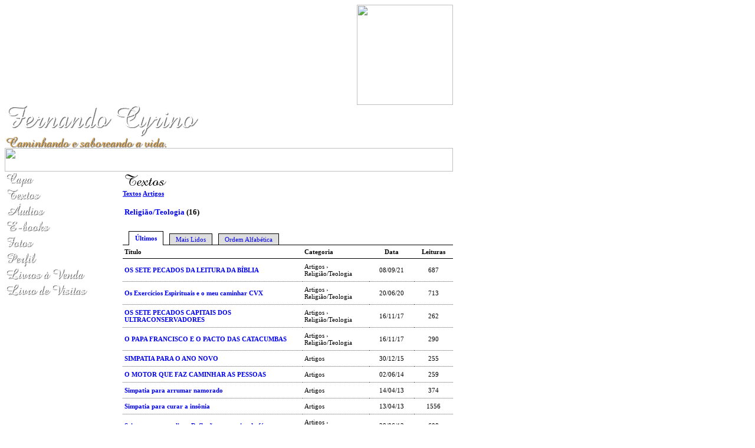

--- FILE ---
content_type: text/html; charset=UTF-8
request_url: https://www.fernandocyrino.com/publicacoes.php?categoria=4
body_size: 2967
content:
<!DOCTYPE html PUBLIC "-//W3C//DTD XHTML 1.0 Transitional//EN" "http://www.w3.org/TR/xhtml1/DTD/xhtml1-transitional.dtd">
<html xmlns="http://www.w3.org/1999/xhtml">
<head>
<title>Fernando Cyrino</title>
<meta name="robots" content="noarchive" />

<meta http-equiv="Content-Type" content="text/html; charset=utf-8" />
<link href="/comum.css?b1bac679b6" rel="stylesheet" type="text/css" />
<link href="/temas/3/estilo.css?4" rel="stylesheet" type="text/css" />
<script src="/scripts/popup.js" type="text/javascript"></script>
</head>

<body>

<div id="geral">
	<div id="camada" style="width:760px">
		<div align="right"><img src="/temas/3/imagens/pena.jpg" width="163" height="170" /></div>
	</div>
  	<div id="titulo">
		<h1><img class="seimtx transparent" src="/i/73573/nPLfrOuWcNuGrgdkbbsGrQ.png" alt="Fernando Cyrino" style="border:0; width:333px; height:54px"  /></h1>
		<h2><img class="seimtx transparent" src="/i/73573/5GMDafOcXvL-lKaZz0o2GA.png" alt="Caminhando e saboreando a vida. " style="border:0; width:286px; height:19px"  /></h2>
	</div>
  <table width="760" border="0" cellpadding="0" cellspacing="0" >
    <tr>
      <td valign="top"><img src="/temas/3/imagens/borda_cima.gif" width="760" height="40" /></td>
    </tr>
    <tr>
      <td style="background:url(/temas/3/imagens/borda_miolo.gif)">
      	<table width="760" border="0" cellpadding="0" cellspacing="0" style="background:url(/temas/3/imagens/borda_miolo.gif)">
          <tr>
            <td width="200" valign="top">
				<div id="menu">
					        				<div class="menu-item"><a href="/"><img class="seimtx transparent" src="/i/73573/wTLOLoZ7gT6YdJ1r0tZE3Q.png" alt="Capa" style="border:0; width:54px; height:27px" onmouseover="this.src='/i/73573/CcRF9D411lq_IFEQ5Ja6bw.png'" onmouseout="this.src='/i/73573/wTLOLoZ7gT6YdJ1r0tZE3Q.png'" /><img style="display:none" src="/i/73573/CcRF9D411lq_IFEQ5Ja6bw.png" /></a></div>
					        				<div class="menu-item"><a href="/publicacoes.php"><img class="seimtx transparent" src="/i/73573/WpGpKajrWosDhrAdkYtt5A.png" alt="Textos" style="border:0; width:66px; height:27px" onmouseover="this.src='/i/73573/rs5mV8zAFvO4EIlHFj2jYA.png'" onmouseout="this.src='/i/73573/WpGpKajrWosDhrAdkYtt5A.png'" /><img style="display:none" src="/i/73573/rs5mV8zAFvO4EIlHFj2jYA.png" /></a></div>
					        				<div class="menu-item"><a href="/audios.php"><img class="seimtx transparent" src="/i/73573/-B51AL7mPYWHsn9fiz9a1g.png" alt="Áudios" style="border:0; width:73px; height:27px" onmouseover="this.src='/i/73573/54oleN97nYFE9Gn7P02qwA.png'" onmouseout="this.src='/i/73573/-B51AL7mPYWHsn9fiz9a1g.png'" /><img style="display:none" src="/i/73573/54oleN97nYFE9Gn7P02qwA.png" /></a></div>
					        				<div class="menu-item"><a href="/ebooks.php"><img class="seimtx transparent" src="/i/73573/W5TMiNhws6m8vRimwjwSTQ.png" alt="E-books" style="border:0; width:81px; height:27px" onmouseover="this.src='/i/73573/7HCn2Se_3yelj8p3xv3G7g.png'" onmouseout="this.src='/i/73573/W5TMiNhws6m8vRimwjwSTQ.png'" /><img style="display:none" src="/i/73573/7HCn2Se_3yelj8p3xv3G7g.png" /></a></div>
					        				<div class="menu-item"><a href="/albuns.php"><img class="seimtx transparent" src="/i/73573/GVk_R8FjlI4QEuzxFOcVIA.png" alt="Fotos" style="border:0; width:53px; height:27px" onmouseover="this.src='/i/73573/Q3K-Kx8dun9E7UHdysG4sg.png'" onmouseout="this.src='/i/73573/GVk_R8FjlI4QEuzxFOcVIA.png'" /><img style="display:none" src="/i/73573/Q3K-Kx8dun9E7UHdysG4sg.png" /></a></div>
					        				<div class="menu-item"><a href="/perfil.php"><img class="seimtx transparent" src="/i/73573/W8uEA0TfSfd3itItTtyKTg.png" alt="Perfil" style="border:0; width:59px; height:27px" onmouseover="this.src='/i/73573/pe6HKiBJdkz2Qe5OmVWcjw.png'" onmouseout="this.src='/i/73573/W8uEA0TfSfd3itItTtyKTg.png'" /><img style="display:none" src="/i/73573/pe6HKiBJdkz2Qe5OmVWcjw.png" /></a></div>
					        				<div class="menu-item"><a href="/livros.php"><img class="seimtx transparent" src="/i/73573/QHMINr_w3tWHSZReI-ucpA.png" alt="Livros à Venda" style="border:0; width:141px; height:27px" onmouseover="this.src='/i/73573/FAGc_jassYNHZYfgDyB43A.png'" onmouseout="this.src='/i/73573/QHMINr_w3tWHSZReI-ucpA.png'" /><img style="display:none" src="/i/73573/FAGc_jassYNHZYfgDyB43A.png" /></a></div>
					        				<div class="menu-item"><a href="/livrovisitas.php"><img class="seimtx transparent" src="/i/73573/fawwFWS0_hRlav6Icn7fwg.png" alt="Livro de Visitas" style="border:0; width:145px; height:27px" onmouseover="this.src='/i/73573/hp3qLIRManS0kQ-VuVnj0A.png'" onmouseout="this.src='/i/73573/fawwFWS0_hRlav6Icn7fwg.png'" /><img style="display:none" src="/i/73573/hp3qLIRManS0kQ-VuVnj0A.png" /></a></div>
									</div>
				<div id="sidebar"></div>
				</td>
            	<td width="560" align="left" valign="top">
            		<div id="center">
    					<div id="secao">
							<img class="seimtx transparent" src="/i/73573/VCO9fXegmmDLx3mVgrCxYA.png" alt="Textos" style="border:0; width:79px; height:31px"  />
    					</div>
    					<div id="conteudo"><div id="diretorio">
	 <ol class="breadcrumb" itemscope itemtype="https://schema.org/BreadcrumbList"><li itemprop="itemListElement" itemscope itemtype="https://schema.org/ListItem"><a href="/publicacoes.php" itemprop="item"><span itemprop="name">Textos</span></a><meta itemprop="position" content="1" /></li>  <li itemprop="itemListElement" itemscope itemtype="https://schema.org/ListItem"><a href="/publicacoes.php?categoria=4" itemprop="item"><span itemprop="name">Artigos</span></a><meta itemprop="position" content="2" /></li></ol>
</div>

	<div class="pubblkcat">
		<table>
			<tr>
        		        			<td class="pubcat"><a href="publicacoes.php?categoria=4G">Religião/Teologia</a> (16)</td>
        			        		        	</tr>
		</table>
	</div>

<div id="camada0">
			<div  class="lsabacima" ><a href="publicacoes.php?lista=ultimas&categoria=4">Últimos</a></div>
			<div  class="lsababaixo" ><a href="publicacoes.php?lista=lidos&categoria=4">Mais Lidos</a></div>
			<div  class="lsababaixo" ><a href="publicacoes.php?lista=alfabetica&categoria=4">Ordem Alfabética</a></div>
		<br clear="all" />
</div>

<table width="100%" class="ls" border="0" cellpadding="0" cellspacing="0">
	<tr>
		<td class="lscol">T&iacute;tulo</td>
		<td class="lscol">Categoria</td>
		<td class="lscol" width="70" align="center">Data</td>
		<td class="lscol" width="60" align="center">Leituras</td>	</tr>
		<tr>
		<td class="lsdados" >
			<a href="/visualizar.php?idt=7337878">OS SETE PECADOS DA LEITURA DA BÍBLIA</a>
		</td>
		<td class="lsdados" >Artigos &rsaquo; Religião/Teologia</td>
		<td align="center" class="lsdados" >08/09/21</td>
		<td align="center" class="lsdados" >687</td>	</tr>
		<tr>
		<td class="lsdados" >
			<a href="/visualizar.php?idt=6983047">Os Exercícios Espirituais e o meu caminhar CVX</a>
		</td>
		<td class="lsdados" >Artigos &rsaquo; Religião/Teologia</td>
		<td align="center" class="lsdados" >20/06/20</td>
		<td align="center" class="lsdados" >713</td>	</tr>
		<tr>
		<td class="lsdados" >
			<a href="/visualizar.php?idt=6173708">OS SETE PECADOS CAPITAIS DOS ULTRACONSERVADORES</a>
		</td>
		<td class="lsdados" >Artigos &rsaquo; Religião/Teologia</td>
		<td align="center" class="lsdados" >16/11/17</td>
		<td align="center" class="lsdados" >262</td>	</tr>
		<tr>
		<td class="lsdados" >
			<a href="/visualizar.php?idt=6173683">O PAPA FRANCISCO E O PACTO DAS CATACUMBAS</a>
		</td>
		<td class="lsdados" >Artigos &rsaquo; Religião/Teologia</td>
		<td align="center" class="lsdados" >16/11/17</td>
		<td align="center" class="lsdados" >290</td>	</tr>
		<tr>
		<td class="lsdados" >
			<a href="/visualizar.php?idt=5495886">SIMPATIA PARA O ANO NOVO</a>
		</td>
		<td class="lsdados" >Artigos</td>
		<td align="center" class="lsdados" >30/12/15</td>
		<td align="center" class="lsdados" >255</td>	</tr>
		<tr>
		<td class="lsdados" >
			<a href="/visualizar.php?idt=4829322">O MOTOR QUE FAZ CAMINHAR AS PESSOAS</a>
		</td>
		<td class="lsdados" >Artigos</td>
		<td align="center" class="lsdados" >02/06/14</td>
		<td align="center" class="lsdados" >259</td>	</tr>
		<tr>
		<td class="lsdados" >
			<a href="/visualizar.php?idt=4239795">Simpatia para arrumar namorado</a>
		</td>
		<td class="lsdados" >Artigos</td>
		<td align="center" class="lsdados" >14/04/13</td>
		<td align="center" class="lsdados" >374</td>	</tr>
		<tr>
		<td class="lsdados" >
			<a href="/visualizar.php?idt=4238808">Simpatia para curar a insônia</a>
		</td>
		<td class="lsdados" >Artigos</td>
		<td align="center" class="lsdados" >13/04/13</td>
		<td align="center" class="lsdados" >1556</td>	</tr>
		<tr>
		<td class="lsdados" >
			<a href="/visualizar.php?idt=3749688">Sei em quem acredito - Reflexões a respeito da fé</a>
		</td>
		<td class="lsdados" >Artigos &rsaquo; Religião/Teologia</td>
		<td align="center" class="lsdados" >28/06/12</td>
		<td align="center" class="lsdados" >608</td>	</tr>
		<tr>
		<td class="lsdados" >
			<a href="/visualizar.php?idt=3570115">Deus entre nós. Contemplando o Mistério da Encarnação</a>
		</td>
		<td class="lsdados" >Artigos &rsaquo; Religião/Teologia</td>
		<td align="center" class="lsdados" >22/03/12</td>
		<td align="center" class="lsdados" >455</td>	</tr>
		<tr>
		<td class="lsdados" >
			<a href="/visualizar.php?idt=3500499">Que a saúde se difunda sobre a Terra - Campanha da Fraternidade 2012</a>
		</td>
		<td class="lsdados" >Artigos &rsaquo; Religião/Teologia</td>
		<td align="center" class="lsdados" >15/02/12</td>
		<td align="center" class="lsdados" >393</td>	</tr>
		<tr>
		<td class="lsdados" >
			<a href="/visualizar.php?idt=3147665">Da devoção ao seguimento : contemplando o Sagrado Coração de Jesus,</a>
		</td>
		<td class="lsdados" >Artigos &rsaquo; Religião/Teologia</td>
		<td align="center" class="lsdados" >08/08/11</td>
		<td align="center" class="lsdados" >382</td>	</tr>
		<tr>
		<td class="lsdados" >
			<a href="/visualizar.php?idt=3078958">A compaixão, atributo maravilhoso de Deus para o homem</a>
		</td>
		<td class="lsdados" >Artigos &rsaquo; Religião/Teologia</td>
		<td align="center" class="lsdados" >06/07/11</td>
		<td align="center" class="lsdados" >673</td>	</tr>
		<tr>
		<td class="lsdados" >
			<a href="/visualizar.php?idt=2501551">Eu, sonho maravilhoso de Deus no mundo</a>
		</td>
		<td class="lsdados" >Artigos &rsaquo; Religião/Teologia</td>
		<td align="center" class="lsdados" >16/09/10</td>
		<td align="center" class="lsdados" >248</td>	</tr>
		<tr>
		<td class="lsdados" >
			<a href="/visualizar.php?idt=2497883">A pedagogia de Deus em Inácio de Loyola</a>
		</td>
		<td class="lsdados" >Artigos &rsaquo; Religião/Teologia</td>
		<td align="center" class="lsdados" >14/09/10</td>
		<td align="center" class="lsdados" >323</td>	</tr>
		<tr>
		<td class="lsdados" >
			<a href="/visualizar.php?idt=2472603">Ressurreição, realidade maravilhosa da nossa fé</a>
		</td>
		<td class="lsdados" >Artigos &rsaquo; Religião/Teologia</td>
		<td align="center" class="lsdados" >01/09/10</td>
		<td align="center" class="lsdados" >250</td>	</tr>
		<tr>
		<td class="lsdados" >
			<a href="/visualizar.php?idt=2361680">Suportai-vos uns aos outros</a>
		</td>
		<td class="lsdados" >Artigos &rsaquo; Religião/Teologia</td>
		<td align="center" class="lsdados" >06/07/10</td>
		<td align="center" class="lsdados" >267</td>	</tr>
		<tr>
		<td class="lsdados" >
			<a href="/visualizar.php?idt=2288796">Regras inacianas para ordenar-se nas reuniões</a>
		</td>
		<td class="lsdados" >Artigos &rsaquo; Religião/Teologia</td>
		<td align="center" class="lsdados" >30/05/10</td>
		<td align="center" class="lsdados" >292</td>	</tr>
		<tr>
		<td class="lsdados" >
			<a href="/visualizar.php?idt=2288762">Três tipos de gente. A escalada</a>
		</td>
		<td class="lsdados" >Artigos &rsaquo; Religião/Teologia</td>
		<td align="center" class="lsdados" >30/05/10</td>
		<td align="center" class="lsdados" >253</td>	</tr>
		<tr>
		<td class="lsdados" style="border:none">
			<a href="/visualizar.php?idt=2286288">A liberdade e as nossas gaiolas</a>
		</td>
		<td class="lsdados" style="border:none">Artigos &rsaquo; Religião/Teologia</td>
		<td align="center" class="lsdados" style="border:none">28/05/10</td>
		<td align="center" class="lsdados" style="border:none">668</td>	</tr>
	</table>

<div id="lsrdp"></div>
</div>
            		</div>
				</td>
          </tr>
      </table>
      </td>
    </tr>
	<tr>
		<td style="width:760px; height:42px; text-align:center; background:url(/temas/3/imagens/borda_baixo.gif)"><div class="hospedagem">
	Site do Escritor criado por
	<a href="https://www.recantodasletras.com.br">Recanto das Letras</a>
</div></td>
	</tr>
  </table>
</div>

</body>
</html>

--- FILE ---
content_type: text/css
request_url: https://www.fernandocyrino.com/comum.css?b1bac679b6
body_size: 2486
content:
/* geral */

body {
	font: 11px verdana;
	word-wrap: break-word;
}

a:hover {
	text-decoration: underline;
}

img.transparent {
	border:0;
	box-shadow:none;
}

h1 {
	margin: 0;
	padding: 0;
	font-size: 46px;
}

h2 {
	font-size: 13px;
	font-weight: bold;
	margin: 0;
	padding: 0;
}
h3 {
	font-size: 13px;
	font-weight: bold;
	margin-top: 0;
	margin-bottom: 5px;
}
h4 {
	font-size: 13px;
	font-weight: bold;
}
h5 {
	font-size: 16px;
	font-weight: bold;
	margin:0;
}
#diretorio {
	font-weight: bold;
	margin-bottom: 15px;
	font-size: 11px;
}

.breadcrumb {
	list-style: none;
	margin: 0;
	padding: 0;
}

.breadcrumb li {
	margin: 0;
	padding: 0;
	display: inline-block;
}

.categoria {
	font-weight: bold;
	margin-bottom: 5px;
}

#msg {
	font-size: 12px;
	font-weight: normal;
	background: #FFFFFF;
	padding: 10px;
}

.item {
	font-size: 11px;
	border-bottom: 1px dotted #333333;
	font-weight: bold;
}
.item2 {
	font-size: 11px;
	font-weight: bold;
}
.coment {
	font-size: 9px;
}

.copyright {
	font-size: 11px;
	text-align: center;
	margin-top: 10px;
	margin-bottom: 5px;
}

.hospedagem {
	font-size: 11px;
	text-align: center;
}
.lspag1 {
	font-weight: bold;
	font-size: 11px;
}
.lspag4 {
	font-weight: bold;
	font-size: 11px;
	padding-left: 5px;
}
.lspag3 {
	padding-right: 5px;
}
.lspag3 a {
	text-decoration: none;
	font-size: 11px;
}
#lsrdp {
	border-top: 1px solid #000000;
}

.divisor {
	border-bottom: 1px dotted #000000;
	margin-top: 30px;
	margin-bottom: 30px;
}
.lnkindique {
	font-size: 12px;
	font-weight: bold;
	text-align: center;
	margin-top: 15px;
}
.lnkcomente {
	font-size: 12px;
	font-weight: bold;
	text-align: center;
	margin-top: 15px;
}
#som {
	font-size: 11px;
	text-align: right;
}
#som a {
	text-decoration: none;
}

/* share buttons */
#share-buttons {
	margin:10px 0;
}
.share-buttons-wrapper {
	display:flex;
	flex-wrap: wrap;
	justify-content:center;
}
.share-button-wrapper {
	margin:10px 5px;
}
.share-button .label {
	margin-left: 3px;
}
.share-button-whatsapp {
	display:flex;
	align-items: center;
	font-size: 10px;
	border-radius: 3px;
	height: 20px;
	text-decoration: none !important;
	padding: 0 5px;
	color: white !important;
	background: #25d366;
}
.share-button-email {
	display:flex;
	align-items: center;
	font-size: 10px;
	border-radius: 3px;
	height: 20px;
	text-decoration: none !important;
	padding: 0 5px;
	color: black !important;
	background: #bbb;
}



#tpl-upgrade {
    margin-bottom: 20px;
    background: lightyellow;
    color: #000;
    padding: 10px;
}

.button {
	font-size:13px;
	color:black;
	text-align:center;
	text-decoration:none;
	padding: 0.4em 1em 0.45em;
	background-color: #eeeeee;
	background-image: linear-gradient(rgba(255, 255, 255, 0.3), rgba(255, 255, 255, 0.15) 40%, transparent);
	border: medium none transparent;
    border-radius: 4px;
    box-shadow: 0 0 0 1px rgba(0, 0, 0, 0.25) inset, 0 2px 0 rgba(255, 255, 255, 0.3) inset, 0 1px 2px rgba(0, 0, 0, 0.15);
	cursor: pointer;
}
.lt-ie9 .button {
	border:1px solid gray;
}
.button:hover {
	text-decoration:none;
	color:black;
	background-image: linear-gradient(transparent, rgba(0, 0, 0, 0.05) 40%, rgba(0, 0, 0, 0.15));
}

.bgsound-wrapper {
    text-align:center;
    margin-bottom:20px;
}

/* menu */
span.seimtx-wrapper img.normal, span.seimtx-wrapper:hover img.highlight {
	display:inline;
}

span.seimtx-wrapper:hover img.normal, span.seimtx-wrapper img.highlight {
	display:none;
}


/* capa */
.cover-bgsound-wrapper {
    position: fixed;
    z-index: 9999;
    width: 100%;
    text-align: center;
    bottom: 10px;
}
.cover-bgsound-margin-bottom {
    height: 60px;
}


/* perfil */
.pffoto {
	float: right;
	margin-bottom: 10px;
	margin-left: 10px;
	border: 7px solid #FFFFFF;
}
.pftxt {
	font-size: 12px;
	text-align: justify;
	line-height: 18px;
}


/* blog */

.blogbloco {
	margin-bottom: 10px;
}

.blogfoto {
	border: 1px solid #000000;
}

.blogdata {
	font-size: 11px;
}

.blogtitulo {
	font-size: 11px;
	font-weight: bold;
}

.blogvisdata {
	font-size: 11px;
	padding-right: 10px;
	padding-left: 10px;
}

.blogvistitulo {
	font-size: 13px;
	font-weight: bold;
	margin-bottom: 15px;
	padding-right: 10px;
	padding-left: 10px;
}

.blogvistexto {
	font-size: 12px;
	margin: 10px 20px 20px 10px;
}

.blogvisfoto {
	border: 15px solid #FFFFFF;
	max-width:100%;
}

.blogvisfotobloco {
	text-align: center;
	margin-bottom: 20px;
}

.blogviscoment {
	font-size: 11px;
	text-align: center;
	margin-right: 10px;
	margin-left: 10px;
	margin-bottom: 15px;
}

.blogvisbloco {
}

#bloglnkindice {
	text-align: right;
	margin-top: 30px;
	margin-bottom: 30px;
	font-weight: bold;
}



/* texto */
.visfotobloco {
	text-align: center;
	margin-left:auto;
	margin-right:auto;
	margin-bottom: 20px;
}
.visfoto {
	border: 1px solid #000000;
	max-width:100%;
}

.visbtbaixarblk {
	text-align: center;
	margin-top: 20px;
}
.vistabitem {
	font-size: 11px;
	font-weight: bold;
	width: 120px;
}
.vistabdados {
	font-size: 11px;
}
.vistab {
	padding: 10px;
	margin-bottom: 15px;
	border-top: 1px solid #000000;
	border-bottom: 1px solid #000000;
}
.vistit {
	font-size: 15px;
	font-weight: bold;
	margin-bottom: 15px;
	margin-top: 30px;
}
.vistex {
	font-size: 13px;
	margin-bottom: 20px;
	margin-right: 10px;
	line-height: 19px;
}
.vistexhtml {
	font-family:Arial, Helvetica, sans-serif;
	font-size: 13px;
	margin-bottom: 20px;
	line-height: 1.7;
}

.vistexhtml h1 {
	font-size: 24px;
	font-weight: bold;
	line-height: normal;
	margin: .5em 0;
}
.vistexhtml h1:first-child {
	margin-top: 0;
}

.vistexhtml h2 {
	font-size: 21px;
	font-weight: bold;
	line-height: normal;
	margin: .5em 0;
}
.vistexhtml h2:first-child {
	margin-top: 0;
}

.vistexhtml h3 {
	font-size: 18px;
	font-weight: bold;
	line-height: normal;
	margin: .5em 0;
}
.vistexhtml h3:first-child {
	margin-top: 0;
}

.vistexhtml h4 {
	font-size: 16px;
	font-weight: bold;
	line-height: normal;
	margin: .5em 0;
}
.vistexhtml h4:first-child {
	margin-top: 0;
}

.vistexhtml img {
	max-width: 100%;
}
.vistexhtml p {
	margin: 0;
}

.visaut {
	font-size: 12px;
	font-weight: bold;
	margin-bottom: 20px;
}
.visinfo {
	font-size: 9px;
	margin-bottom: 20px;
}
.visinfo a {
	text-decoration: underline;
}
.viscred {
	font-size:9px;
	text-align:center;
}

/* publicaes */
.pubblkcat {
	margin-bottom: 20px;
}
.pubblkcat table {
	width:100%;
}
.pubcat {
	font-weight: bold;
	margin-top: 3px;
	margin-bottom: 3px;
	margin-left: 5px;
	font-size: 13px;
}
.pubcat a {
	text-decoration: none
}
.pubatu {
	font-size: 9px;
	text-align: center;
	margin-top: 20px;

}

#camada0 {
	position: relative;
	bottom:-1px;
	padding-left: 10px;
	width: 450px;
}

#camada0 a {
	text-decoration: none;
}

.lsabacima {
	float: left;
	padding: 5px 10px 6px;
	margin-right: 10px;
	border-top: 1px solid #000000;
	border-right: 1px solid #000000;
	border-left: 1px solid #000000;
	background: #FFFFFF;
	font-weight: bold;
	color: #000000;
	font-size: 11px;
}
.lsababaixo {
	float: left;
	padding: 3px 10px;
	margin-right: 10px;
	background: #dddddd;
	border: 1px solid #000000;
	margin-top: 4px;
	font-size: 11px;
}
.ls {
	border-top: 1px solid #000000;
}
.lscol {
	background: #FFFFFF;
	border-bottom: 1px solid #000000;
	font-weight: bold;
	padding: 5px 3px;
	font-size: 11px;
}
.lsdados {
	font-size: 11px;
	padding: 7px 3px;
	border-bottom: 1px dotted #666666;
}
.lsdados a {
	font-weight: bold;
	text-decoration: none;
}
.lsrdp {
	background: #FFFFFF;
	border-bottom: 1px solid #000000;
}



/* lbum de fotos */
.albblk, .albblkcapa {
	text-align: center;
	vertical-align: middle;
	padding-bottom: 20px;
}
.albfototit {
	font-size: 11px;
	font-weight: bold;
	text-align: center;
	word-break: break-word;
}
.albtotfot {
	font-size: 11px;
}
.albcapa {
	border: 1px solid #000000;
}
.albfoto {
	border: 7px solid #FFFFFF;
	box-shadow: 0 0 3px rgba(0, 0, 0, 0.5);
}
.albblkcapa a {
	width:100%;
	padding-bottom:5px;
}
.albfotog {
	border: 15px solid #FFFFFF;
	box-shadow: 0 0 7px rgba(0, 0, 0, 0.5);
	max-width:100%;
}
.albfotodescr {
	font-size: 11px;
}
.albantprox {
	font-size: 11px;
	text-align: center;
	margin-bottom: 20px;
	margin-top: 20px;
}
.albblkfoto {
	text-align: center;
}
.albtit {
	font-size: 13px;
	font-weight: bold;
	word-break: break-word;
}
.albdescr {
	font-size: 11px;
	margin-bottom: 20px;
}
.fototit {
	font-size: 13px;
	font-weight: bold;
	word-break: break-word;
}

/* livros */
.lblk {
	padding: 10px;
	margin-bottom: 15px;
}
.lfoto {
	border: 1px solid #000000;
}
.ltitulo {
	font-size: 13px;
	font-weight: bold;
}
.leditora, .lano, .lpaginas, .ltipo, .lisbn {
	font-size: 11px;
}
.lpreco {
	font-size: 11px;
	font-weight: bold;
}
.lsinopse {
	font-size: 11px;
	margin-top: 10px;
}
.lcomprar {
	font-weight: bold;
	margin-top: 10px;
	font-size: 13px;
	text-align: center;
}
.lautores1 {
	font-size: 11px;
	float: left;
}
.lautores2 {
	font-size: 11px;
	float: left;
}


/* premios */
.premblk {
	text-align: center;
	margin-bottom: 40px;
}
.premtit {
	font-size: 13px;
	font-weight: bold;
}
.premtit a {
	text-decoration:none;
}
.premfoto {
	margin-bottom: 10px;
}
.premdescr {
	font-size: 11px;
}
.premfoto img {
	max-width:100%;
}



/* links */
.lkblk {
	text-align: center;
	margin-bottom: 40px;
}
.lkblk img {
	max-width:100%;
}
.lkfoto {
	margin-bottom: 10px;
}
.lktit {
	font-size: 13px;
	font-weight: bold;
	text-decoration: none;
}
.lkdescr {
	font-size: 11px;
}
#creditos {
	text-align: right;
	margin-right: 5px;
	font: 9px arial;
}


/* E-books */
.ebblk {
	padding: 10px;
	margin-bottom: 15px;
}
.ebtitulo {
	font-size: 13px;
	font-weight: bold;
}
table.ebdados {
	font-size:11px;
	border-collapse:collapse;
}
table.ebdados td {
	padding:0;
}
table.ebdados td.eblabel {
	padding-right:10px;
}
.ebaut {
	font-size: 11px;
}
.ebdata {
	font-size: 11px;
}
.ebtam {
	font-size: 11px;
}
.ebformato {
	font-size: 11px;
}
.ebcapa {
	border: 1px solid #000000;
}
.ebsinopse {
	font-size: 11px;
	margin-top: 10px;
}
.ebbaixar {
	font-weight: bold;
	margin-top: 10px;
	font-size: 13px;
	text-align: center;
}
.ebtodos {
	text-align:center;
	font-weight: bold;
}

/* audio */
.blkaudio {
	padding: 10px;
	border: 1px solid #000000;
}
.blkaudiotit {
	font-size: 13px;
	font-weight: bold;
}
.blkaudioautor {

}
.blkaudio a {
	text-decoration: underline;
}
.blkaudiocredrot {
	font-size: 11px;
	font-weight: bold;
	margin-top: 10px;
}
.blkaudiocred {
	font-size: 9px;
	overflow: auto;
}
.blkaudioinst {
	font-size: 9px;
	margin-top: 10px;
}
.blkaudiosecao {
	font-size: 12px;
	font-weight: bold;
	margin-bottom:5px
}
.blkaudiodata {
	font-size: 11px;
}

/* comments */
#comments-caption {
	font-size:14px;
	font-weight:bold;
	border-bottom: 1px solid #000000;
}

/* indique */
.combody {
	font-size: 11px;
	color: #000000;
	background: #CCCCCC;
	margin: 20px;
}
.combody a {
	color: #666666;
}
.comtit {
	font-size: 13px;
	font-weight: bold;
	margin-bottom: 15px;
	text-align: left;
}
.comfrm {
	background: #F3F3F3;
	padding: 15px;
}
.comitem {
	font-size: 11px;
	font-weight: bold;
}
.commsg {
	font-size: 15px;
	font-weight: bold;
	background-color: #FFFFFF;
	padding-top: 30px;
	padding-bottom: 30px;
	border: 1px solid #000000;
	margin-bottom: 30px;
}


/* widgets */
.tpl-widget {
	margin-top:15px;
	margin-bottom:15px;
}
div.tpl-widget:first-child {
    margin-top:0;
}
div.tpl-widget:last-child {
	margin-bottom:0;
}


/* licença */
.blklicenca {
	padding: 10px;
	margin: 20px 0;
	font-size: 11px;
	font-family: Arial, Helvetica, sans-serif;
	line-height: 1;
}
.blklicenca:last-child {
	margin-bottom:0;
}
.cc-license a {
	display: flex;
	flex-direction: column;
	align-items: center;
	text-decoration: none;
}
@media(min-width: 480px) {
	.cc-license a {
		flex-direction: row;
	}
	.cc-license img {
		margin-right: 10px;
	}
}

